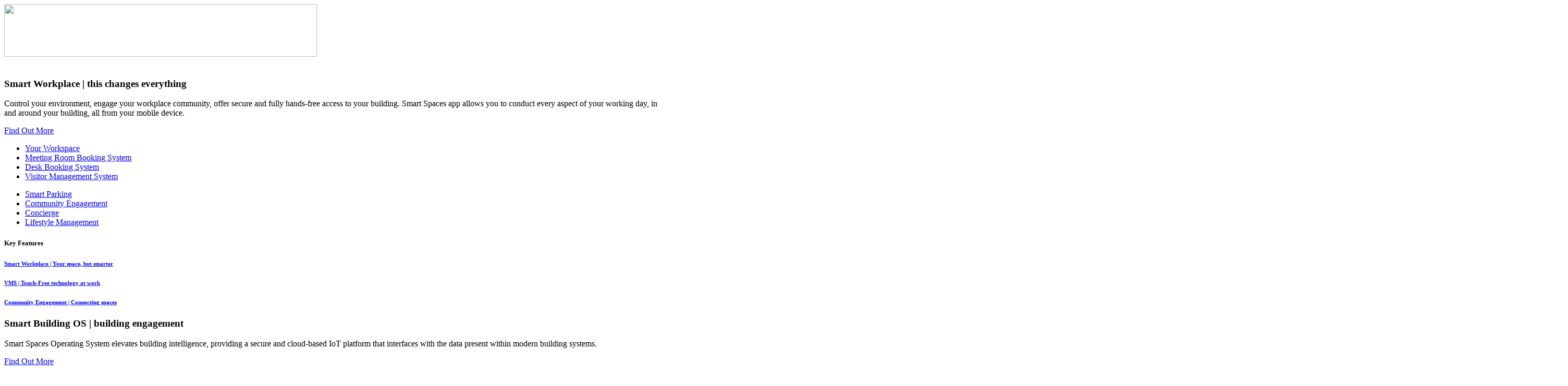

--- FILE ---
content_type: text/html; charset=UTF-8
request_url: https://www.smartspaces.app/community-engagement/?_ga=2.13909808.629530488.1608912948-195110026.1607743502
body_size: 18885
content:
<!DOCTYPE html><html lang="en" class="page-wp-singular page-template page-template-template-community page-template-template-community-php page page-id-10 wp-theme-smartspaces "><head><script data-no-optimize="1">var litespeed_docref=sessionStorage.getItem("litespeed_docref");litespeed_docref&&(Object.defineProperty(document,"referrer",{get:function(){return litespeed_docref}}),sessionStorage.removeItem("litespeed_docref"));</script> <meta charset="UTF-8" /><meta name="viewport" content="width=device-width, initial-scale=1.0, maximum-scale=1.0, user-scalable=0" /> <script defer type="litespeed/javascript">var base='https://www.smartspaces.app/wp-content/themes/smartspaces'</script> <script defer type="litespeed/javascript">var baseUrl='https://www.smartspaces.app'</script> <script defer src="https://cdnjs.cloudflare.com/ajax/libs/slick-carousel/1.9.0/slick.min.js"></script> <script src="https://www.google.com/recaptcha/api.js" async defer></script>  <script type="litespeed/javascript" data-src="https://www.googletagmanager.com/gtag/js?id=G-9D1DS7R5W5"></script> <script type="litespeed/javascript">window.dataLayer=window.dataLayer||[];function gtag(){dataLayer.push(arguments)}
gtag('js',new Date());gtag('config','G-9D1DS7R5W5')</script>  <script type="text/javascript" id="hs-script-loader" async defer src="//js-eu1.hs-scripts.com/146608821.js"></script> <title>Community - Social Engagement | Smart Spaces</title><link rel="canonical" href="https://www.smartspaces.app/community-engagement/" /><meta name="description" content="Smart Spaces® integrates smart systems to build community with the Social Wall, Members, Messaging, Call functions, Events, Rewards and more." /><meta property="og:type" content="website" /><meta property="og:locale" content="en_US" /><meta property="og:site_name" content="Smart Spaces" /><meta property="og:title" content="Community - Social Engagement | Smart Spaces" /><meta property="og:description" content="Smart Spaces® integrates smart systems to build community with the Social Wall, Members, Messaging, Call functions, Events, Rewards and more." /><meta property="og:url" content="https://www.smartspaces.app/community-engagement/" /><meta property="og:image" content="https://smartspaces.app/wp-content/uploads/2019/11/og-smartspaces-app.jpg" /><meta property="og:image:width" content="1200" /><meta property="og:image:height" content="630" /><meta property="og:image:alt" content="What is a smart space" /><meta name="twitter:card" content="summary_large_image" /><meta name="twitter:site" content="@SmartSpacesApp" /><meta name="twitter:creator" content="@SmartSpacesApp" /><meta name="twitter:title" content="Community - Social Engagement | Smart Spaces" /><meta name="twitter:description" content="Smart Spaces® integrates smart systems to build community with the Social Wall, Members, Messaging, Call functions, Events, Rewards and more." /><meta name="twitter:image" content="https://smartspaces.app/wp-content/uploads/2019/11/og-smartspaces-app.jpg" /><meta name="twitter:image:alt" content="What is a smart space" /> <script type="application/ld+json">{"@context":"https://schema.org","@graph":[{"@type":"WebSite","@id":"https://www.smartspaces.app/#/schema/WebSite","url":"https://www.smartspaces.app/","name":"Smart Spaces","description":"SmartSpaces","inLanguage":"en-US","potentialAction":{"@type":"SearchAction","target":{"@type":"EntryPoint","urlTemplate":"https://www.smartspaces.app/search/{search_term_string}/"},"query-input":"required name=search_term_string"},"publisher":{"@type":"Organization","@id":"https://www.smartspaces.app/#/schema/Organization","name":"Smart Spaces","url":"https://www.smartspaces.app/","sameAs":["https://www.facebook.com/smartspacesapp/","https://twitter.com/SmartSpacesApp","https://www.instagram.com/smartspaces_/","https://www.youtube.com/channel/UC3QxRFwSTNLA6L-fYFPwaxw","https://www.linkedin.com/company/smartspacesapp/","https://www.pinterest.co.uk/smartspacesapp/","https://soundcloud.com/user-964326806","https://smartspaces.tumblr.com/"],"logo":{"@type":"ImageObject","url":"https://www.smartspaces.app/wp-content/uploads/2024/02/cropped-favicon-512x512-1.png","contentUrl":"https://www.smartspaces.app/wp-content/uploads/2024/02/cropped-favicon-512x512-1.png","width":512,"height":512,"contentSize":"10578"}}},{"@type":"WebPage","@id":"https://www.smartspaces.app/community-engagement/","url":"https://www.smartspaces.app/community-engagement/","name":"Community - Social Engagement | Smart Spaces","description":"Smart Spaces® integrates smart systems to build community with the Social Wall, Members, Messaging, Call functions, Events, Rewards and more.","inLanguage":"en-US","isPartOf":{"@id":"https://www.smartspaces.app/#/schema/WebSite"},"breadcrumb":{"@type":"BreadcrumbList","@id":"https://www.smartspaces.app/#/schema/BreadcrumbList","itemListElement":[{"@type":"ListItem","position":1,"item":"https://www.smartspaces.app/","name":"Smart Spaces"},{"@type":"ListItem","position":2,"name":"Community - Social Engagement"}]},"potentialAction":{"@type":"ReadAction","target":"https://www.smartspaces.app/community-engagement/"}}]}</script> <link rel='dns-prefetch' href='//js-eu1.hs-scripts.com' /><link rel='dns-prefetch' href='//www.googletagmanager.com' /><link rel="alternate" title="oEmbed (JSON)" type="application/json+oembed" href="https://www.smartspaces.app/wp-json/oembed/1.0/embed?url=https%3A%2F%2Fwww.smartspaces.app%2Fcommunity-engagement%2F" /><link rel="alternate" title="oEmbed (XML)" type="text/xml+oembed" href="https://www.smartspaces.app/wp-json/oembed/1.0/embed?url=https%3A%2F%2Fwww.smartspaces.app%2Fcommunity-engagement%2F&#038;format=xml" /><style id='wp-img-auto-sizes-contain-inline-css' type='text/css'>img:is([sizes=auto i],[sizes^="auto," i]){contain-intrinsic-size:3000px 1500px}
/*# sourceURL=wp-img-auto-sizes-contain-inline-css */</style><link data-optimized="2" rel="stylesheet" href="https://smartspacesliv.wpenginepowered.com/wp-content/litespeed/css/07660df5827ad158382fe85373025dc3.css?ver=b2bee" /><style id='global-styles-inline-css' type='text/css'>:root{--wp--preset--aspect-ratio--square: 1;--wp--preset--aspect-ratio--4-3: 4/3;--wp--preset--aspect-ratio--3-4: 3/4;--wp--preset--aspect-ratio--3-2: 3/2;--wp--preset--aspect-ratio--2-3: 2/3;--wp--preset--aspect-ratio--16-9: 16/9;--wp--preset--aspect-ratio--9-16: 9/16;--wp--preset--color--black: #000000;--wp--preset--color--cyan-bluish-gray: #abb8c3;--wp--preset--color--white: #ffffff;--wp--preset--color--pale-pink: #f78da7;--wp--preset--color--vivid-red: #cf2e2e;--wp--preset--color--luminous-vivid-orange: #ff6900;--wp--preset--color--luminous-vivid-amber: #fcb900;--wp--preset--color--light-green-cyan: #7bdcb5;--wp--preset--color--vivid-green-cyan: #00d084;--wp--preset--color--pale-cyan-blue: #8ed1fc;--wp--preset--color--vivid-cyan-blue: #0693e3;--wp--preset--color--vivid-purple: #9b51e0;--wp--preset--gradient--vivid-cyan-blue-to-vivid-purple: linear-gradient(135deg,rgb(6,147,227) 0%,rgb(155,81,224) 100%);--wp--preset--gradient--light-green-cyan-to-vivid-green-cyan: linear-gradient(135deg,rgb(122,220,180) 0%,rgb(0,208,130) 100%);--wp--preset--gradient--luminous-vivid-amber-to-luminous-vivid-orange: linear-gradient(135deg,rgb(252,185,0) 0%,rgb(255,105,0) 100%);--wp--preset--gradient--luminous-vivid-orange-to-vivid-red: linear-gradient(135deg,rgb(255,105,0) 0%,rgb(207,46,46) 100%);--wp--preset--gradient--very-light-gray-to-cyan-bluish-gray: linear-gradient(135deg,rgb(238,238,238) 0%,rgb(169,184,195) 100%);--wp--preset--gradient--cool-to-warm-spectrum: linear-gradient(135deg,rgb(74,234,220) 0%,rgb(151,120,209) 20%,rgb(207,42,186) 40%,rgb(238,44,130) 60%,rgb(251,105,98) 80%,rgb(254,248,76) 100%);--wp--preset--gradient--blush-light-purple: linear-gradient(135deg,rgb(255,206,236) 0%,rgb(152,150,240) 100%);--wp--preset--gradient--blush-bordeaux: linear-gradient(135deg,rgb(254,205,165) 0%,rgb(254,45,45) 50%,rgb(107,0,62) 100%);--wp--preset--gradient--luminous-dusk: linear-gradient(135deg,rgb(255,203,112) 0%,rgb(199,81,192) 50%,rgb(65,88,208) 100%);--wp--preset--gradient--pale-ocean: linear-gradient(135deg,rgb(255,245,203) 0%,rgb(182,227,212) 50%,rgb(51,167,181) 100%);--wp--preset--gradient--electric-grass: linear-gradient(135deg,rgb(202,248,128) 0%,rgb(113,206,126) 100%);--wp--preset--gradient--midnight: linear-gradient(135deg,rgb(2,3,129) 0%,rgb(40,116,252) 100%);--wp--preset--font-size--small: 13px;--wp--preset--font-size--medium: 20px;--wp--preset--font-size--large: 36px;--wp--preset--font-size--x-large: 42px;--wp--preset--spacing--20: 0.44rem;--wp--preset--spacing--30: 0.67rem;--wp--preset--spacing--40: 1rem;--wp--preset--spacing--50: 1.5rem;--wp--preset--spacing--60: 2.25rem;--wp--preset--spacing--70: 3.38rem;--wp--preset--spacing--80: 5.06rem;--wp--preset--shadow--natural: 6px 6px 9px rgba(0, 0, 0, 0.2);--wp--preset--shadow--deep: 12px 12px 50px rgba(0, 0, 0, 0.4);--wp--preset--shadow--sharp: 6px 6px 0px rgba(0, 0, 0, 0.2);--wp--preset--shadow--outlined: 6px 6px 0px -3px rgb(255, 255, 255), 6px 6px rgb(0, 0, 0);--wp--preset--shadow--crisp: 6px 6px 0px rgb(0, 0, 0);}:where(.is-layout-flex){gap: 0.5em;}:where(.is-layout-grid){gap: 0.5em;}body .is-layout-flex{display: flex;}.is-layout-flex{flex-wrap: wrap;align-items: center;}.is-layout-flex > :is(*, div){margin: 0;}body .is-layout-grid{display: grid;}.is-layout-grid > :is(*, div){margin: 0;}:where(.wp-block-columns.is-layout-flex){gap: 2em;}:where(.wp-block-columns.is-layout-grid){gap: 2em;}:where(.wp-block-post-template.is-layout-flex){gap: 1.25em;}:where(.wp-block-post-template.is-layout-grid){gap: 1.25em;}.has-black-color{color: var(--wp--preset--color--black) !important;}.has-cyan-bluish-gray-color{color: var(--wp--preset--color--cyan-bluish-gray) !important;}.has-white-color{color: var(--wp--preset--color--white) !important;}.has-pale-pink-color{color: var(--wp--preset--color--pale-pink) !important;}.has-vivid-red-color{color: var(--wp--preset--color--vivid-red) !important;}.has-luminous-vivid-orange-color{color: var(--wp--preset--color--luminous-vivid-orange) !important;}.has-luminous-vivid-amber-color{color: var(--wp--preset--color--luminous-vivid-amber) !important;}.has-light-green-cyan-color{color: var(--wp--preset--color--light-green-cyan) !important;}.has-vivid-green-cyan-color{color: var(--wp--preset--color--vivid-green-cyan) !important;}.has-pale-cyan-blue-color{color: var(--wp--preset--color--pale-cyan-blue) !important;}.has-vivid-cyan-blue-color{color: var(--wp--preset--color--vivid-cyan-blue) !important;}.has-vivid-purple-color{color: var(--wp--preset--color--vivid-purple) !important;}.has-black-background-color{background-color: var(--wp--preset--color--black) !important;}.has-cyan-bluish-gray-background-color{background-color: var(--wp--preset--color--cyan-bluish-gray) !important;}.has-white-background-color{background-color: var(--wp--preset--color--white) !important;}.has-pale-pink-background-color{background-color: var(--wp--preset--color--pale-pink) !important;}.has-vivid-red-background-color{background-color: var(--wp--preset--color--vivid-red) !important;}.has-luminous-vivid-orange-background-color{background-color: var(--wp--preset--color--luminous-vivid-orange) !important;}.has-luminous-vivid-amber-background-color{background-color: var(--wp--preset--color--luminous-vivid-amber) !important;}.has-light-green-cyan-background-color{background-color: var(--wp--preset--color--light-green-cyan) !important;}.has-vivid-green-cyan-background-color{background-color: var(--wp--preset--color--vivid-green-cyan) !important;}.has-pale-cyan-blue-background-color{background-color: var(--wp--preset--color--pale-cyan-blue) !important;}.has-vivid-cyan-blue-background-color{background-color: var(--wp--preset--color--vivid-cyan-blue) !important;}.has-vivid-purple-background-color{background-color: var(--wp--preset--color--vivid-purple) !important;}.has-black-border-color{border-color: var(--wp--preset--color--black) !important;}.has-cyan-bluish-gray-border-color{border-color: var(--wp--preset--color--cyan-bluish-gray) !important;}.has-white-border-color{border-color: var(--wp--preset--color--white) !important;}.has-pale-pink-border-color{border-color: var(--wp--preset--color--pale-pink) !important;}.has-vivid-red-border-color{border-color: var(--wp--preset--color--vivid-red) !important;}.has-luminous-vivid-orange-border-color{border-color: var(--wp--preset--color--luminous-vivid-orange) !important;}.has-luminous-vivid-amber-border-color{border-color: var(--wp--preset--color--luminous-vivid-amber) !important;}.has-light-green-cyan-border-color{border-color: var(--wp--preset--color--light-green-cyan) !important;}.has-vivid-green-cyan-border-color{border-color: var(--wp--preset--color--vivid-green-cyan) !important;}.has-pale-cyan-blue-border-color{border-color: var(--wp--preset--color--pale-cyan-blue) !important;}.has-vivid-cyan-blue-border-color{border-color: var(--wp--preset--color--vivid-cyan-blue) !important;}.has-vivid-purple-border-color{border-color: var(--wp--preset--color--vivid-purple) !important;}.has-vivid-cyan-blue-to-vivid-purple-gradient-background{background: var(--wp--preset--gradient--vivid-cyan-blue-to-vivid-purple) !important;}.has-light-green-cyan-to-vivid-green-cyan-gradient-background{background: var(--wp--preset--gradient--light-green-cyan-to-vivid-green-cyan) !important;}.has-luminous-vivid-amber-to-luminous-vivid-orange-gradient-background{background: var(--wp--preset--gradient--luminous-vivid-amber-to-luminous-vivid-orange) !important;}.has-luminous-vivid-orange-to-vivid-red-gradient-background{background: var(--wp--preset--gradient--luminous-vivid-orange-to-vivid-red) !important;}.has-very-light-gray-to-cyan-bluish-gray-gradient-background{background: var(--wp--preset--gradient--very-light-gray-to-cyan-bluish-gray) !important;}.has-cool-to-warm-spectrum-gradient-background{background: var(--wp--preset--gradient--cool-to-warm-spectrum) !important;}.has-blush-light-purple-gradient-background{background: var(--wp--preset--gradient--blush-light-purple) !important;}.has-blush-bordeaux-gradient-background{background: var(--wp--preset--gradient--blush-bordeaux) !important;}.has-luminous-dusk-gradient-background{background: var(--wp--preset--gradient--luminous-dusk) !important;}.has-pale-ocean-gradient-background{background: var(--wp--preset--gradient--pale-ocean) !important;}.has-electric-grass-gradient-background{background: var(--wp--preset--gradient--electric-grass) !important;}.has-midnight-gradient-background{background: var(--wp--preset--gradient--midnight) !important;}.has-small-font-size{font-size: var(--wp--preset--font-size--small) !important;}.has-medium-font-size{font-size: var(--wp--preset--font-size--medium) !important;}.has-large-font-size{font-size: var(--wp--preset--font-size--large) !important;}.has-x-large-font-size{font-size: var(--wp--preset--font-size--x-large) !important;}
/*# sourceURL=global-styles-inline-css */</style><style id='classic-theme-styles-inline-css' type='text/css'>/*! This file is auto-generated */
.wp-block-button__link{color:#fff;background-color:#32373c;border-radius:9999px;box-shadow:none;text-decoration:none;padding:calc(.667em + 2px) calc(1.333em + 2px);font-size:1.125em}.wp-block-file__button{background:#32373c;color:#fff;text-decoration:none}
/*# sourceURL=/wp-includes/css/classic-themes.min.css */</style><style id='moove_gdpr_frontend-inline-css' type='text/css'>#moove_gdpr_cookie_modal .moove-gdpr-modal-content .moove-gdpr-tab-main h3.tab-title, 
				#moove_gdpr_cookie_modal .moove-gdpr-modal-content .moove-gdpr-tab-main span.tab-title,
				#moove_gdpr_cookie_modal .moove-gdpr-modal-content .moove-gdpr-modal-left-content #moove-gdpr-menu li a, 
				#moove_gdpr_cookie_modal .moove-gdpr-modal-content .moove-gdpr-modal-left-content #moove-gdpr-menu li button,
				#moove_gdpr_cookie_modal .moove-gdpr-modal-content .moove-gdpr-modal-left-content .moove-gdpr-branding-cnt a,
				#moove_gdpr_cookie_modal .moove-gdpr-modal-content .moove-gdpr-modal-footer-content .moove-gdpr-button-holder a.mgbutton, 
				#moove_gdpr_cookie_modal .moove-gdpr-modal-content .moove-gdpr-modal-footer-content .moove-gdpr-button-holder button.mgbutton,
				#moove_gdpr_cookie_modal .cookie-switch .cookie-slider:after, 
				#moove_gdpr_cookie_modal .cookie-switch .slider:after, 
				#moove_gdpr_cookie_modal .switch .cookie-slider:after, 
				#moove_gdpr_cookie_modal .switch .slider:after,
				#moove_gdpr_cookie_info_bar .moove-gdpr-info-bar-container .moove-gdpr-info-bar-content p, 
				#moove_gdpr_cookie_info_bar .moove-gdpr-info-bar-container .moove-gdpr-info-bar-content p a,
				#moove_gdpr_cookie_info_bar .moove-gdpr-info-bar-container .moove-gdpr-info-bar-content a.mgbutton, 
				#moove_gdpr_cookie_info_bar .moove-gdpr-info-bar-container .moove-gdpr-info-bar-content button.mgbutton,
				#moove_gdpr_cookie_modal .moove-gdpr-modal-content .moove-gdpr-tab-main .moove-gdpr-tab-main-content h1, 
				#moove_gdpr_cookie_modal .moove-gdpr-modal-content .moove-gdpr-tab-main .moove-gdpr-tab-main-content h2, 
				#moove_gdpr_cookie_modal .moove-gdpr-modal-content .moove-gdpr-tab-main .moove-gdpr-tab-main-content h3, 
				#moove_gdpr_cookie_modal .moove-gdpr-modal-content .moove-gdpr-tab-main .moove-gdpr-tab-main-content h4, 
				#moove_gdpr_cookie_modal .moove-gdpr-modal-content .moove-gdpr-tab-main .moove-gdpr-tab-main-content h5, 
				#moove_gdpr_cookie_modal .moove-gdpr-modal-content .moove-gdpr-tab-main .moove-gdpr-tab-main-content h6,
				#moove_gdpr_cookie_modal .moove-gdpr-modal-content.moove_gdpr_modal_theme_v2 .moove-gdpr-modal-title .tab-title,
				#moove_gdpr_cookie_modal .moove-gdpr-modal-content.moove_gdpr_modal_theme_v2 .moove-gdpr-tab-main h3.tab-title, 
				#moove_gdpr_cookie_modal .moove-gdpr-modal-content.moove_gdpr_modal_theme_v2 .moove-gdpr-tab-main span.tab-title,
				#moove_gdpr_cookie_modal .moove-gdpr-modal-content.moove_gdpr_modal_theme_v2 .moove-gdpr-branding-cnt a {
					font-weight: inherit				}
			#moove_gdpr_cookie_modal,#moove_gdpr_cookie_info_bar,.gdpr_cookie_settings_shortcode_content{font-family:&#039;Nunito&#039;,sans-serif}#moove_gdpr_save_popup_settings_button{background-color:#373737;color:#fff}#moove_gdpr_save_popup_settings_button:hover{background-color:#000}#moove_gdpr_cookie_info_bar .moove-gdpr-info-bar-container .moove-gdpr-info-bar-content a.mgbutton,#moove_gdpr_cookie_info_bar .moove-gdpr-info-bar-container .moove-gdpr-info-bar-content button.mgbutton{background-color:#4c1cbc}#moove_gdpr_cookie_modal .moove-gdpr-modal-content .moove-gdpr-modal-footer-content .moove-gdpr-button-holder a.mgbutton,#moove_gdpr_cookie_modal .moove-gdpr-modal-content .moove-gdpr-modal-footer-content .moove-gdpr-button-holder button.mgbutton,.gdpr_cookie_settings_shortcode_content .gdpr-shr-button.button-green{background-color:#4c1cbc;border-color:#4c1cbc}#moove_gdpr_cookie_modal .moove-gdpr-modal-content .moove-gdpr-modal-footer-content .moove-gdpr-button-holder a.mgbutton:hover,#moove_gdpr_cookie_modal .moove-gdpr-modal-content .moove-gdpr-modal-footer-content .moove-gdpr-button-holder button.mgbutton:hover,.gdpr_cookie_settings_shortcode_content .gdpr-shr-button.button-green:hover{background-color:#fff;color:#4c1cbc}#moove_gdpr_cookie_modal .moove-gdpr-modal-content .moove-gdpr-modal-close i,#moove_gdpr_cookie_modal .moove-gdpr-modal-content .moove-gdpr-modal-close span.gdpr-icon{background-color:#4c1cbc;border:1px solid #4c1cbc}#moove_gdpr_cookie_info_bar span.change-settings-button.focus-g,#moove_gdpr_cookie_info_bar span.change-settings-button:focus,#moove_gdpr_cookie_info_bar button.change-settings-button.focus-g,#moove_gdpr_cookie_info_bar button.change-settings-button:focus{-webkit-box-shadow:0 0 1px 3px #4c1cbc;-moz-box-shadow:0 0 1px 3px #4c1cbc;box-shadow:0 0 1px 3px #4c1cbc}#moove_gdpr_cookie_modal .moove-gdpr-modal-content .moove-gdpr-modal-close i:hover,#moove_gdpr_cookie_modal .moove-gdpr-modal-content .moove-gdpr-modal-close span.gdpr-icon:hover,#moove_gdpr_cookie_info_bar span[data-href]>u.change-settings-button{color:#4c1cbc}#moove_gdpr_cookie_modal .moove-gdpr-modal-content .moove-gdpr-modal-left-content #moove-gdpr-menu li.menu-item-selected a span.gdpr-icon,#moove_gdpr_cookie_modal .moove-gdpr-modal-content .moove-gdpr-modal-left-content #moove-gdpr-menu li.menu-item-selected button span.gdpr-icon{color:inherit}#moove_gdpr_cookie_modal .moove-gdpr-modal-content .moove-gdpr-modal-left-content #moove-gdpr-menu li a span.gdpr-icon,#moove_gdpr_cookie_modal .moove-gdpr-modal-content .moove-gdpr-modal-left-content #moove-gdpr-menu li button span.gdpr-icon{color:inherit}#moove_gdpr_cookie_modal .gdpr-acc-link{line-height:0;font-size:0;color:transparent;position:absolute}#moove_gdpr_cookie_modal .moove-gdpr-modal-content .moove-gdpr-modal-close:hover i,#moove_gdpr_cookie_modal .moove-gdpr-modal-content .moove-gdpr-modal-left-content #moove-gdpr-menu li a,#moove_gdpr_cookie_modal .moove-gdpr-modal-content .moove-gdpr-modal-left-content #moove-gdpr-menu li button,#moove_gdpr_cookie_modal .moove-gdpr-modal-content .moove-gdpr-modal-left-content #moove-gdpr-menu li button i,#moove_gdpr_cookie_modal .moove-gdpr-modal-content .moove-gdpr-modal-left-content #moove-gdpr-menu li a i,#moove_gdpr_cookie_modal .moove-gdpr-modal-content .moove-gdpr-tab-main .moove-gdpr-tab-main-content a:hover,#moove_gdpr_cookie_info_bar.moove-gdpr-dark-scheme .moove-gdpr-info-bar-container .moove-gdpr-info-bar-content a.mgbutton:hover,#moove_gdpr_cookie_info_bar.moove-gdpr-dark-scheme .moove-gdpr-info-bar-container .moove-gdpr-info-bar-content button.mgbutton:hover,#moove_gdpr_cookie_info_bar.moove-gdpr-dark-scheme .moove-gdpr-info-bar-container .moove-gdpr-info-bar-content a:hover,#moove_gdpr_cookie_info_bar.moove-gdpr-dark-scheme .moove-gdpr-info-bar-container .moove-gdpr-info-bar-content button:hover,#moove_gdpr_cookie_info_bar.moove-gdpr-dark-scheme .moove-gdpr-info-bar-container .moove-gdpr-info-bar-content span.change-settings-button:hover,#moove_gdpr_cookie_info_bar.moove-gdpr-dark-scheme .moove-gdpr-info-bar-container .moove-gdpr-info-bar-content button.change-settings-button:hover,#moove_gdpr_cookie_info_bar.moove-gdpr-dark-scheme .moove-gdpr-info-bar-container .moove-gdpr-info-bar-content u.change-settings-button:hover,#moove_gdpr_cookie_info_bar span[data-href]>u.change-settings-button,#moove_gdpr_cookie_info_bar.moove-gdpr-dark-scheme .moove-gdpr-info-bar-container .moove-gdpr-info-bar-content a.mgbutton.focus-g,#moove_gdpr_cookie_info_bar.moove-gdpr-dark-scheme .moove-gdpr-info-bar-container .moove-gdpr-info-bar-content button.mgbutton.focus-g,#moove_gdpr_cookie_info_bar.moove-gdpr-dark-scheme .moove-gdpr-info-bar-container .moove-gdpr-info-bar-content a.focus-g,#moove_gdpr_cookie_info_bar.moove-gdpr-dark-scheme .moove-gdpr-info-bar-container .moove-gdpr-info-bar-content button.focus-g,#moove_gdpr_cookie_info_bar.moove-gdpr-dark-scheme .moove-gdpr-info-bar-container .moove-gdpr-info-bar-content a.mgbutton:focus,#moove_gdpr_cookie_info_bar.moove-gdpr-dark-scheme .moove-gdpr-info-bar-container .moove-gdpr-info-bar-content button.mgbutton:focus,#moove_gdpr_cookie_info_bar.moove-gdpr-dark-scheme .moove-gdpr-info-bar-container .moove-gdpr-info-bar-content a:focus,#moove_gdpr_cookie_info_bar.moove-gdpr-dark-scheme .moove-gdpr-info-bar-container .moove-gdpr-info-bar-content button:focus,#moove_gdpr_cookie_info_bar.moove-gdpr-dark-scheme .moove-gdpr-info-bar-container .moove-gdpr-info-bar-content span.change-settings-button.focus-g,span.change-settings-button:focus,button.change-settings-button.focus-g,button.change-settings-button:focus,#moove_gdpr_cookie_info_bar.moove-gdpr-dark-scheme .moove-gdpr-info-bar-container .moove-gdpr-info-bar-content u.change-settings-button.focus-g,#moove_gdpr_cookie_info_bar.moove-gdpr-dark-scheme .moove-gdpr-info-bar-container .moove-gdpr-info-bar-content u.change-settings-button:focus{color:#4c1cbc}#moove_gdpr_cookie_modal .moove-gdpr-branding.focus-g span,#moove_gdpr_cookie_modal .moove-gdpr-modal-content .moove-gdpr-tab-main a.focus-g{color:#4c1cbc}#moove_gdpr_cookie_modal.gdpr_lightbox-hide{display:none}#moove_gdpr_cookie_info_bar .moove-gdpr-info-bar-container .moove-gdpr-info-bar-content a.mgbutton,#moove_gdpr_cookie_info_bar .moove-gdpr-info-bar-container .moove-gdpr-info-bar-content button.mgbutton,#moove_gdpr_cookie_modal .moove-gdpr-modal-content .moove-gdpr-modal-footer-content .moove-gdpr-button-holder a.mgbutton,#moove_gdpr_cookie_modal .moove-gdpr-modal-content .moove-gdpr-modal-footer-content .moove-gdpr-button-holder button.mgbutton,.gdpr-shr-button,#moove_gdpr_cookie_info_bar .moove-gdpr-infobar-close-btn{border-radius:0}
/*# sourceURL=moove_gdpr_frontend-inline-css */</style>
 <script type="litespeed/javascript" data-src="https://www.googletagmanager.com/gtag/js?id=AW-725998859" id="google_gtagjs-js"></script> <script id="google_gtagjs-js-after" type="litespeed/javascript">window.dataLayer=window.dataLayer||[];function gtag(){dataLayer.push(arguments)}
gtag("js",new Date());gtag("set","developer_id.dZTNiMT",!0);gtag("config","AW-725998859");window._googlesitekit=window._googlesitekit||{};window._googlesitekit.throttledEvents=[];window._googlesitekit.gtagEvent=(name,data)=>{var key=JSON.stringify({name,data});if(!!window._googlesitekit.throttledEvents[key]){return}window._googlesitekit.throttledEvents[key]=!0;setTimeout(()=>{delete window._googlesitekit.throttledEvents[key]},5);gtag("event",name,{...data,event_source:"site-kit"})}</script> <script type="litespeed/javascript" data-src="https://smartspacesliv.wpenginepowered.com/wp-includes/js/jquery/jquery.min.js" id="jquery-core-js"></script> <link rel="https://api.w.org/" href="https://www.smartspaces.app/wp-json/" /><link rel="alternate" title="JSON" type="application/json" href="https://www.smartspaces.app/wp-json/wp/v2/pages/10" /><link rel="EditURI" type="application/rsd+xml" title="RSD" href="https://www.smartspaces.app/xmlrpc.php?rsd" /><meta name="generator" content="Site Kit by Google 1.170.0" />			 <script class="hsq-set-content-id" data-content-id="standard-page" type="litespeed/javascript">var _hsq=_hsq||[];_hsq.push(["setContentType","standard-page"])</script> <link rel="apple-touch-icon" sizes="180x180" href="https://smartspacesliv.wpenginepowered.com/wp-content/uploads/fbrfg/apple-touch-icon.png"><link rel="icon" type="image/png" sizes="32x32" href="https://smartspacesliv.wpenginepowered.com/wp-content/uploads/fbrfg/favicon-32x32.png"><link rel="icon" type="image/png" sizes="16x16" href="https://smartspacesliv.wpenginepowered.com/wp-content/uploads/fbrfg/favicon-16x16.png"><link rel="manifest" href="https://smartspacesliv.wpenginepowered.com/wp-content/uploads/fbrfg/site.webmanifest"><link rel="mask-icon" href="https://smartspacesliv.wpenginepowered.com/wp-content/uploads/fbrfg/safari-pinned-tab.svg" color="#000000"><link rel="shortcut icon" href="https://smartspacesliv.wpenginepowered.com/wp-content/uploads/fbrfg/favicon.ico"><meta name="msapplication-TileColor" content="#ffffff"><meta name="msapplication-config" content="/wp-content/uploads/fbrfg/browserconfig.xml"><meta name="theme-color" content="#ffffff">
 <script type="litespeed/javascript">(function(w,d,s,l,i){w[l]=w[l]||[];w[l].push({'gtm.start':new Date().getTime(),event:'gtm.js'});var f=d.getElementsByTagName(s)[0],j=d.createElement(s),dl=l!='dataLayer'?'&l='+l:'';j.async=!0;j.src='https://www.googletagmanager.com/gtm.js?id='+i+dl;f.parentNode.insertBefore(j,f)})(window,document,'script','dataLayer','GTM-KW44MXS')</script> <link rel="icon" href="https://smartspacesliv.wpenginepowered.com/wp-content/uploads/2024/02/cropped-favicon-512x512-1-32x32.png" sizes="32x32" /><link rel="icon" href="https://smartspacesliv.wpenginepowered.com/wp-content/uploads/2024/02/cropped-favicon-512x512-1-192x192.png" sizes="192x192" /><link rel="apple-touch-icon" href="https://smartspacesliv.wpenginepowered.com/wp-content/uploads/2024/02/cropped-favicon-512x512-1-180x180.png" /><meta name="msapplication-TileImage" content="https://www.smartspaces.app/wp-content/uploads/2024/02/cropped-favicon-512x512-1-270x270.png" /></head><body ><div id="nav-mobile"><div class="nav-box-mob"><div class="ul-1"></div><div class="ul-2"></div></div></div><div id="loading">
<img data-lazyloaded="1" src="[data-uri]" width="600" height="101" data-src="https://smartspacesliv.wpenginepowered.com/wp-content/themes/smartspaces/assets/img/logo/smartspaces-black.png" loading="lazy" />
<img data-lazyloaded="1" src="[data-uri]" width="3000" height="1" data-src="https://smartspacesliv.wpenginepowered.com/wp-content/themes/smartspaces/assets/img/loading/line.png" loading="lazy" /></div><div id="cookie"></div><div id="layout"><div class="overlay"></div><div class="mega-menu" data-id="menu-item-9"><div class="container-full"><div class="top-menu flex-box"><div class="col-6x12"><div class="content-mm"><h3><span>Smart Workplace </span> | this changes everything</h3><p>Control your environment, engage your workplace community, offer secure and fully hands-free access to your building. Smart Spaces app allows you to conduct every aspect of your working day, in and around your building, all from your mobile device.</p><p><a class="btn" href="https://smartspaces.app/smart-workplace/">Find Out More</a></p></div></div><div class="col-6x12"><div class="col-6x12"><ul><li><a href="/your-workspace/">Your Workspace</a></li><li><a href="/meeting-room-booking/">Meeting Room Booking System</a></li><li><a href="/desk-booking/">Desk Booking System</a></li><li><a href="/visitor-management-system/">Visitor Management System</a></li></ul></div><div class="col-6x12"><ul><li><a href="/smart-parking">Smart Parking</a></li><li><a href="/community-engagement/">Community Engagement</a></li><li><a href="/concierge/">Concierge</a></li><li><a href="/lifestyle-management/">Lifestyle Management</a></li></ul></div></div></div><div class="bottom-menu"><h5>Key Features</h5><div class="flex-box"><div class="col-4x12"><a href="/smart-workplace/"><div class="img-box-feature" style="background-image:url(https://smartspacesliv.wpenginepowered.com/wp-content/uploads/2020/06/workspace-control.jpg);"></div><div class="clear"></div><h6>Smart Workplace <span>| Your space, but smarter </span></h6>
</a></div><div class="col-4x12"><a href="/visitor-management-system/"><div class="img-box-feature" style="background-image:url(https://smartspacesliv.wpenginepowered.com/wp-content/uploads/2020/06/visitors-management-system-app.jpg);"></div><div class="clear"></div><h6>VMS <span>| Touch-Free technology at work</span></h6>
</a></div><div class="col-4x12"><a href="/community-engagement/"><div class="img-box-feature" style="background-image:url(https://smartspacesliv.wpenginepowered.com/wp-content/uploads/2020/06/workplace-community-engagement.jpg);"></div><div class="clear"></div><h6>Community Engagement <span>| Connecting spaces</span></h6>
</a></div></div></div></div></div><div class="mega-menu" data-id="menu-item-22"><div class="container-full"><div class="top-menu flex-box"><div class="col-6x12"><div class="content-mm"><h3><span>Smart Building OS </span> | building engagement</h3><p>Smart Spaces Operating System elevates building intelligence, providing a secure and cloud-based IoT platform that interfaces with the data present within modern building systems.</p><p><a class="btn" href="https://smartspaces.app/smart-building-os/">Find Out More</a></p></div></div><div class="col-6x12"><div class="col-6x12"><ul><li><a href="/analytics/">Analytics</a></li><li><a href="/digital-twin/">Digital Twin 2.0</a></li><li><a href="/indoor-air-quality/">Indoor Air Quality</a></li></ul></div><div class="col-6x12"><ul><li><a href="/master-systems-integrator/">Master Systems Integrator</a></li><li><a href="/software-systems-integrator/">Software Systems Integrator</a></li><li><a href="/environmental-social-governance/">Environmental, Social and Governance</a></li></ul></div></div></div><div class="bottom-menu"><h5>Key Features</h5><div class="flex-box"><div class="col-4x12"><a href="/analytics/"><div class="img-box-feature" style="background-image:url(https://smartspacesliv.wpenginepowered.com/wp-content/uploads/2020/06/smart-spaces-analytics-real-time.jpg);"></div><div class="clear"></div><h6>Analytics <span>| Data insights to succeed</span></h6>
</a></div><div class="col-4x12"><a href="/digital-twin/"><div class="img-box-feature" style="background-image:url(https://smartspacesliv.wpenginepowered.com/wp-content/uploads/2023/01/DigitalTwin-cropped.png);"></div><div class="clear"></div><h6>Digital Twin 2.0 <span>| Drive building efficiencies</span></h6>
</a></div><div class="col-4x12"><a href="/master-systems-integrator/"><div class="img-box-feature" style="background-image:url(https://smartspacesliv.wpenginepowered.com/wp-content/uploads/2020/06/master-systems-integrator-1.jpg);"></div><div class="clear"></div><h6>MSI <span>| Coordinating smart enablements</span></h6>
</a></div></div></div></div></div><div class="mega-menu" data-id="menu-item-711"><div class="container-full"><div class="top-menu flex-box"><div class="col-6x12"><div class="content-mm"><h3><span>Insights </span> | connect with our news</h3><p>Discover the latest on Smart Space, IoT and automation, and the real estate sector in our insights section.</p><p><a class="btn" href="https://smartspaces.app/blog/">Find Out More</a></p></div></div><div class="col-6x12"><div class="col-6x12"><ul><li><a href="/blog/">Blog</a></li><li><a href="/press-releases/">Press Releases</a></li><li><a href="/case-studies/">Case Studies</a></li></ul></div><div class="col-6x12"><ul><li><a href="/smart-building-certifications/">Smart Building Certifications</a></li><li><a href="/blog/#newsletter-signup">Newsletter Sign Up</a></li><li><a href="/faqs/">FAQs</a></li></ul></div></div></div><div class="bottom-menu"><h5>Latest News</h5><div class="flex-box"><div class="col-4x12"><a href="/blog/considering-apple-and-google-wallet/"><div class="img-box-feature" style="background-image:url(https://smartspacesliv.wpenginepowered.com/wp-content/uploads/2023/08/HST_0146.jpg);"></div><div class="clear"></div><h6>Why now is the time for you to consider Apple Wallet and Google Wallet for your building</h6>
</a></div><div class="col-4x12"><a href="/blog/mobile-access-control/"><div class="img-box-feature" style="background-image:url(https://smartspacesliv.wpenginepowered.com/wp-content/uploads/2023/07/SS-AW-Header-Jul_BlogOne-01.jpg);"></div><div class="clear"></div><h6>Why Mobile Access Control is the Future of the Workplace</h6>
</a></div><div class="col-4x12"><a href="/case-studies/22-bishopsgate/"><div class="img-box-feature" style="background-image:url(https://smartspacesliv.wpenginepowered.com/wp-content/uploads/2025/07/shutterstock_2006114726.jpg);"></div><div class="clear"></div><h6>CASE STUDY: 22 Bishopsgate</h6>
</a></div></div></div></div></div><div class="mega-menu" data-id="menu-item-6"><div class="container-full"><div class="top-menu flex-box"><div class="col-6x12"><div class="content-mm"><h3><span>Who we are </span> | get to know us</h3><p>Discover how it all began, where we are headed and our commitments to clients and partners.</p><p><a class="btn" href="https://www.smartspaces.app/about/">Find Out More</a></p></div></div><div class="col-6x12"><div class="col-6x12"><ul><li><a href="/about/">About us</a></li><li><a href="/accreditations-awards/">Accreditations &amp; Awards</a></li><li><a href="/social-environmental-impact/">Our Impact</a></li></ul></div><div class="col-6x12"><ul><li><a href="/support/">Technical Support</a></li><li><a href="/careers/">Careers</a></li></ul></div></div></div><div class="bottom-menu"><h5>Our Story and Achievements</h5><div class="flex-box"><div class="col-4x12"><a href="/about/"><div class="img-box-feature" style="background-image:url(https://smartspacesliv.wpenginepowered.com/wp-content/uploads/2023/02/M1A8786.jpg);"></div><div class="clear"></div><h6>About us</h6>
</a></div><div class="col-4x12"><a href="/accreditations-awards/"><div class="img-box-feature" style="background-image:url(https://smartspacesliv.wpenginepowered.com/wp-content/uploads/2021/02/accreditations-menu.jpeg);"></div><div class="clear"></div><h6>Accreditations &amp; Awards</h6>
</a></div></div></div></div></div><div id="header"><div class="nav-button">
<span></span>
<span></span>
<span></span></div><div class="logo"><a class="link" href="https://www.smartspaces.app"></a>
<span class="light"></span>
<span class="dark"></span></div><ul class="action-menu"><li class="request-demo open-form"><a href="#"><span>Request Demo</span></a></li><li class="request-search"><a href="#" class="action-search"><span></span></a></li></ul><div class="menu-header"><ul id="menu-main-menu" class="menu"><li id="menu-item-9" class="menu-item menu-item-type-post_type menu-item-object-page"><a href="https://www.smartspaces.app/smart-workplace/" class="link"><span>Smart Workplace</span></a></li><li id="menu-item-22" class="menu-item menu-item-type-post_type menu-item-object-page"><a href="https://www.smartspaces.app/smart-building-os/" class="link"><span>Smart Building OS</span></a></li><li id="menu-item-711" class="menu-item menu-item-type-custom menu-item-object-custom"><a href="/blog/" class="link"><span>Insights</span></a></li><li id="menu-item-6" class="menu-item menu-item-type-post_type menu-item-object-page"><a href="https://www.smartspaces.app/about/" class="link"><span>About</span></a></li></ul></div></div><div id="page"><div class="iphone iphone--fixed"><div class="label-action msg">
<span class="pulse-dot"></span>
<span class="line-title">Chat here</span></div><div class="overlay-phone"></div><div class="shadow"></div><div class="box"><div class="head"><span class="time">16:04</span></div><div class="iphone__container"><div class="iphone__page iphone__page--socialwall"><div class="header">Social Wall</div><div class="content"></div></div><div class="iphone__page iphone__page--events"><div class="header">Events</div><div class="content"></div></div><div class="iphone__page iphone__page--loyalty"><div class="header">Loyalty</div><div class="content"></div></div><div class="iphone__page iphone__page--messaging-and-calls"><div class="header">Chat</div><div class="content"></div><div class="footer"><textarea class="chat-textarea" placeholder="Message"></textarea><span class="chat-button"></span></div></div><div class="iphone__page iphone__page--empty"></div><div class="iphone__page iphone__page--empty"></div></div></div></div><div class="iphone iphone--ipad"><div class="box"><div class="head"><span class="time">16:04</span></div><div class="iphone__container"><div class="iphone__page iphone__page--socialwall"></div><div class="iphone__page iphone__page--events"></div><div class="iphone__page iphone__page--loyalty"></div><div class="iphone__page iphone__page--messaging-and-calls"></div><div class="iphone__page iphone__page--energy"></div><div class="iphone__page iphone__page--empty"></div></div></div></div><div class="section section--presentation section--socialwall" data-section="section--socialwall"><div class="iphone iphone--social-1"></div><div class="iphone iphone--social-2"></div><div class="section__subsection section__subsection--bg"><div class="iphone iphone--mobile"></div><div class="image image--ipad" style="background-image: url(https://smartspacesliv.wpenginepowered.com/wp-content/uploads/2023/01/wall-blur.jpg);"></div><div class="image"><div class="bg" style="background-image: url(https://smartspacesliv.wpenginepowered.com/wp-content/uploads/2023/01/wall-blur.jpg);"></div></div></div><div class="section__subsection section__subsection--text"></div><div class="section__subsection section__subsection--empty"></div><div class="content"><div class="content__box content__box--blue"><div class="vertical-align-scroll"><h1 class="ico ico--36 ico--coffee--white">Community Engagement</h1><div class="scroll"><div class="scroll__area"><div class="scroll__box"><p><strong>The next generation of employees wants a more engaging work environment, something we are committed to supplying</strong></p><p>Interaction and engagement between your peers creates a more positive atmosphere around your work life.</p></div><div class="scroll__box"><p><strong>Smart Spaces<sup>®</sup> Social Wall</strong> is your homepage, where yourself and other occupiers can post, like and share content – all in one scrollable feed.</p></div></div></div></div><div class="navigation navigation--button"></div></div></div></div><div class="section section--presentation section--events" data-section="section--events"><div class="section__subsection section__subsection--bg"><div class="iphone iphone--mobile iphone--mobile--left"></div><div class="image image--ipad" style="background-image: url(https://smartspacesliv.wpenginepowered.com/wp-content/uploads/2019/09/bg.jpg);"></div><div class="image"><div class="bg" style="background-image: url(https://smartspacesliv.wpenginepowered.com/wp-content/uploads/2019/09/bg.jpg);"></div></div></div><div class="section__subsection section__subsection--text"></div><div class="section__subsection section__subsection--empty"></div><div class="content content--right"><div class="content__box"><div class="vertical-align-scroll"><h2 class="ico ico--36 ico--events--blue">Events</h2><div class="scroll"><div class="scroll__area"><div class="scroll__box"><p><strong>Work smart, play smart</strong></p><p>The events section allows you to scroll through one centralised, carefully curated page showing surrounding activities you may be interested in.</p></div><div class="scroll__box"><p>See who’s attending upcoming events and publish your attendance to convince your peers to join you!</p></div></div></div></div><div class="navigation navigation--button"></div></div></div></div><div class="section section--presentation section--loyalty" data-section="section--loyalty"><div class="section__subsection section__subsection--bg"><div class="iphone iphone--mobile"></div><div class="image image--ipad" style="background-image: url(https://smartspacesliv.wpenginepowered.com/wp-content/uploads/2019/08/offers.jpg);"></div><div class="image"><div class="bg" style="background-image: url(https://smartspacesliv.wpenginepowered.com/wp-content/uploads/2019/08/offers.jpg);"></div></div></div><div class="section__subsection section__subsection--text"></div><div class="section__subsection section__subsection--empty"></div><div class="content"><div class="content__box content__box--blue"><div class="vertical-align-scroll"><div class="scroll"><div class="scroll__area"><div class="scroll__box"><h2 class="ico ico--36 ico--offers--white">Loyalty</h2><p><strong>Craving that Monday morning coffee? Looking for a deal on Friday night drinks?</strong></p><p>You can’t go wrong with extra work perks. Parameter-based rewards allow occupiers of your building to save money by promoting local offers and discounts, all in one easily accessible area. These offers will change depending on the day, staying relevant to what each occupier may be interested in.</p></div><div class="scroll__box"><h2>Loyalty</h2><p><strong>Looking for more from your shops?</strong></p><p><em>Smart Rewards</em> is an app for shoppers, giving customers access to exclusive discounts and reward tiers simply for walking into a shopping centre. No, you don’t even have to buy anything to start saving points and receiving discounts!</p><p>Scan receipts up to a month after your purchase to receive extra points for redemption in any participating shopping centre. For more information and a list of the participating centres, please visit <a class="blank" href="https://www.smartrewards.app/" target="_blank" rel="noopener">https://www.smartrewards.app</a></p></div></div></div></div><div class="navigation navigation--button"></div></div></div></div><div class="section section--presentation section--messaging-and-calls" data-section="section--messaging-and-calls"><div class="section__subsection section__subsection--bg"><div class="iphone iphone--mobile iphone--mobile--left"></div><div class="image image--ipad" style="background-image: url(https://smartspacesliv.wpenginepowered.com/wp-content/uploads/2019/08/chat.jpg);"></div><div class="image"><div class="bg" style="background-image: url(https://smartspacesliv.wpenginepowered.com/wp-content/uploads/2019/08/chat.jpg);"></div></div></div><div class="section__subsection section__subsection--text"></div><div class="section__subsection section__subsection--empty"></div><div class="content content--right"><div class="content__box"><div class="vertical-align-scroll"><h2 class="ico ico--36 ico--messages--blue">Messaging and Calls</h2><div class="scroll"><div class="scroll__area"><div class="scroll__box"><p><strong>We realise the importance of effective communication to your workload</strong></p><p>That’s why we’ve included in-app messaging and call tools, allowing you access to a directory of other members to build your contacts.</p></div><div class="scroll__box"><p>Make calls, as well as private and group chats within the app to discuss projects, meetings or who’s on the coffee run.</p></div></div></div></div><div class="navigation navigation--button"></div></div></div></div><div class="section section--presentation section--presentation--style section--style-1 section--end" data-section="section--end"><div class="container custom"><div class="row row--flex row--padding"><div class="col col2"><div class="magic-text--section--end"><h3>Smart Spaces<sup>®</sup> isn’t just for systems; it’s for people</h3><p>Inclusion of the Social Wall, Members, Messaging and Call functions keep you in touch with your peers, while Events and Reward sections keep you up to date with the world around your office space. Your job becomes easier when you’re working as a community.</p></div></div><div class="col col2"><div class="img-ow-box">
<img data-lazyloaded="1" src="[data-uri]" width="600" height="400" data-src="https://smartspacesliv.wpenginepowered.com/wp-content/uploads/2020/06/ss-about-people.jpg"></div></div></div></div></div><section class="section mod-partners-slide hauto"><h3>Locations</h3><div class="slide-content anim-box fadeL"><div class="container custom full"><div class="slider-partners-logo"><div class="logos">
<img data-lazyloaded="1" src="[data-uri]" width="500" height="353" data-src="https://smartspacesliv.wpenginepowered.com/wp-content/uploads/2025/05/22B.png"></div><div class="logos">
<img data-lazyloaded="1" src="[data-uri]" width="500" height="353" data-src="https://smartspacesliv.wpenginepowered.com/wp-content/uploads/2025/05/Hanover.png"></div><div class="logos">
<img data-lazyloaded="1" src="[data-uri]" width="500" height="353" data-src="https://smartspacesliv.wpenginepowered.com/wp-content/uploads/2025/05/Hickman.png"></div><div class="logos">
<img data-lazyloaded="1" src="[data-uri]" width="500" height="353" data-src="https://smartspacesliv.wpenginepowered.com/wp-content/uploads/2025/05/Bartholomew.png"></div><div class="logos">
<img data-lazyloaded="1" src="[data-uri]" width="500" height="353" data-src="https://smartspacesliv.wpenginepowered.com/wp-content/uploads/2025/05/Sesame.png"></div><div class="logos">
<img data-lazyloaded="1" src="[data-uri]" width="500" height="353" data-src="https://smartspacesliv.wpenginepowered.com/wp-content/uploads/2025/05/Piccadilly.png"></div><div class="logos">
<img data-lazyloaded="1" src="[data-uri]" width="500" height="353" data-src="https://smartspacesliv.wpenginepowered.com/wp-content/uploads/2025/05/PortmanSq.png"></div><div class="logos">
<img data-lazyloaded="1" src="[data-uri]" width="500" height="353" data-src="https://smartspacesliv.wpenginepowered.com/wp-content/uploads/2025/05/Republic.png"></div><div class="logos">
<img data-lazyloaded="1" src="[data-uri]" width="500" height="353" data-src="https://smartspacesliv.wpenginepowered.com/wp-content/uploads/2025/05/WellsMore.png"></div><div class="logos">
<img data-lazyloaded="1" src="[data-uri]" width="500" height="353" data-src="https://smartspacesliv.wpenginepowered.com/wp-content/uploads/2025/05/UDB.png"></div><div class="logos">
<img data-lazyloaded="1" src="[data-uri]" width="500" height="353" data-src="https://smartspacesliv.wpenginepowered.com/wp-content/uploads/2025/05/GrainHourse.png"></div><div class="logos">
<img data-lazyloaded="1" src="[data-uri]" width="500" height="353" data-src="https://smartspacesliv.wpenginepowered.com/wp-content/uploads/2025/05/YY-London.png"></div><div class="logos">
<img data-lazyloaded="1" src="[data-uri]" width="500" height="353" data-src="https://smartspacesliv.wpenginepowered.com/wp-content/uploads/2025/05/Berkeley.png"></div><div class="logos">
<img data-lazyloaded="1" src="[data-uri]" width="500" height="353" data-src="https://smartspacesliv.wpenginepowered.com/wp-content/uploads/2025/05/Forge.png"></div><div class="logos">
<img data-lazyloaded="1" src="[data-uri]" width="500" height="353" data-src="https://smartspacesliv.wpenginepowered.com/wp-content/uploads/2025/05/Here-Now.png"></div><div class="logos">
<img data-lazyloaded="1" src="[data-uri]" width="500" height="353" data-src="https://smartspacesliv.wpenginepowered.com/wp-content/uploads/2025/05/Burlian.png"></div><div class="logos">
<img data-lazyloaded="1" src="[data-uri]" width="500" height="353" data-src="https://smartspacesliv.wpenginepowered.com/wp-content/uploads/2025/05/Landsec.png"></div><div class="logos">
<img data-lazyloaded="1" src="[data-uri]" width="500" height="353" data-src="https://smartspacesliv.wpenginepowered.com/wp-content/uploads/2025/05/Kodak.png"></div><div class="logos">
<img data-lazyloaded="1" src="[data-uri]" width="500" height="353" data-src="https://smartspacesliv.wpenginepowered.com/wp-content/uploads/2025/05/OSMO.png"></div><div class="logos">
<img data-lazyloaded="1" src="[data-uri]" width="500" height="353" data-src="https://smartspacesliv.wpenginepowered.com/wp-content/uploads/2025/05/Shard.png"></div><div class="logos">
<img data-lazyloaded="1" src="[data-uri]" width="500" height="353" data-src="https://smartspacesliv.wpenginepowered.com/wp-content/uploads/2025/05/EightyFen.png"></div><div class="logos">
<img data-lazyloaded="1" src="[data-uri]" width="500" height="353" data-src="https://smartspacesliv.wpenginepowered.com/wp-content/uploads/2025/05/JJMack.png"></div><div class="logos">
<img data-lazyloaded="1" src="[data-uri]" width="500" height="353" data-src="https://smartspacesliv.wpenginepowered.com/wp-content/uploads/2025/05/Arbor.png"></div></div></div></div></section></div><div id="footer"><div class="footer-wrap flex flex-sp-bet"><div class="footer-main-box footer-main-box-l flex flex-col flex-sp-bet"><div class="logo-wrap"><div class="logo"></div></div><div class="footer-btns-wrap flex">
<a href="#" class="demo-btn open-form">Request Demo</a>
<a href="https://smartspaces.atlassian.net/servicedesk/customer/portal/3" target="_blank" class="demo-btn">App Support</a></div></div><div class="footer-main-box footer-main-box-r flex flex-col flex-sp-bet"><div class="footer-contacts-wrap flex flex-end flex-wrap"><div class="footer-contact-box"><h5>UK</h5><p><a href="tel:+442074811655">+44 207 481 1655</a></p></div><div class="footer-contact-box"><h5>APAC</h5><p><a href="tel:+6444881093">+64 4 488 1093</a></p></div><div class="footer-contact-box"><h5>NORTH AMERICA</h5><p><a href="tel:+16465699050">+1 646 569 9050</a></p></div></div><div class="footer-r-mid-box flex flex-end flex-wrap"><div class="footer-email-wrap"><p><a href="hello@smartspaces.app">hello@smartspaces.app</a></p></div><div class="footer-soc-wrap"><ul class="social"><li><a href="https://www.linkedin.com/company/smartspacesapp" target="_blank" class="in"></a></li><li><a href="https://www.instagram.com/smartspaces_" target="_blank" class="insta"></a></li><li><a href="https://www.youtube.com/@smartspacesapp" target="_blank" class="yt"></a></li></ul><div class="clear"></div></div></div><div class="footer-nav-wrap"><div class="menu-footer"><ul id="menu-footer-main" class="menu"><li id="menu-item-227" class="menu-item menu-item-type-post_type menu-item-object-page"><a href="https://www.smartspaces.app/smart-workplace/" class="link"><span>Smart Workplace</span></a></li><li id="menu-item-988" class="menu-item menu-item-type-post_type menu-item-object-page"><a href="https://www.smartspaces.app/smart-building-os/" class="link"><span>Smart Building OS</span></a></li><li id="menu-item-991" class="menu-item menu-item-type-taxonomy menu-item-object-category"><a href="https://www.smartspaces.app/./blog/" class="link"><span>Insights</span></a></li><li id="menu-item-992" class="menu-item menu-item-type-post_type menu-item-object-page"><a href="https://www.smartspaces.app/about/" class="link"><span>About</span></a></li><li id="menu-item-2484" class="menu-item menu-item-type-taxonomy menu-item-object-category"><a href="https://www.smartspaces.app/./careers/" class="link"><span>Careers</span></a></li></ul></div><div class="clear"></div></div></div></div></div><div class="mod-bottom-footer"><div class="footer-col"><p>2026 Smart Spaces<sup>&reg;</sup> All rights reserved</p></div><div class="footer-col"><div class="footer-awards">
<a href="https://smartspacesliv.wpenginepowered.com/wp-content/uploads/2025/01/ISO-27001-_-2022-Certificate.pdf" target="_blank"><img data-lazyloaded="1" src="[data-uri]" class="img-cyber-essential qms" data-src="https://smartspacesliv.wpenginepowered.com/wp-content/uploads/2026/01/Citation_ISO_Certification_Endorsed_Colour_Black.svg"></a>
<span><img data-lazyloaded="1" src="[data-uri]" width="1920" height="807" class="img-cyber-essential qms" data-src="https://smartspacesliv.wpenginepowered.com/wp-content/uploads/2024/12/AICPA-SOC-2-TYPE-II-Certified.png"></span>
<a href="https://smartspacesliv.wpenginepowered.com/wp-content/uploads/2025/02/CE_Plus_Certificate.pdf" target="_blank"><img data-lazyloaded="1" src="[data-uri]" width="276" height="330" class="img-cyber-essential sq" data-src="https://smartspacesliv.wpenginepowered.com/wp-content/uploads/2020/06/new-cep-badge.png"></a>
<a href="https://smartspacesliv.wpenginepowered.com/wp-content/uploads/2025/07/SC_Certificate-08072025.pdf" target="_blank"><img data-lazyloaded="1" src="[data-uri]" width="510" height="200" class="img-cyber-essential qms" data-src="https://smartspacesliv.wpenginepowered.com/wp-content/uploads/2021/05/safe-contractor-logo.png"></a>
<a href="https://www.livingwage.org.uk/accredited-living-wage-employers" target="_blank"><img data-lazyloaded="1" src="[data-uri]" class="img-cyber-essential lw sq" data-src="https://smartspacesliv.wpenginepowered.com/wp-content/uploads/2022/07/living-wage-01.svg"></a></div><div class="menu-footer-bottom"><ul id="menu-bottom-footer" class="menu"><li id="menu-item-3520" class="menu-item menu-item-type-post_type menu-item-object-page"><a href="https://www.smartspaces.app/ethical-marketing-policy/" class="link"><span>Ethical Marketing Policy</span></a></li><li id="menu-item-3514" class="menu-item menu-item-type-post_type menu-item-object-page"><a href="https://www.smartspaces.app/making-a-complaint/" class="link"><span>Making a Complaint</span></a></li><li id="menu-item-1629" class="menu-item menu-item-type-post_type menu-item-object-page"><a href="https://www.smartspaces.app/about/equal-opportunity/" class="link"><span>Equal Opportunity Policy</span></a></li><li id="menu-item-234" class="menu-item menu-item-type-post_type menu-item-object-page"><a href="https://www.smartspaces.app/cookie-policy/" class="link"><span>Cookie Policy</span></a></li><li id="menu-item-235" class="menu-item menu-item-type-post_type menu-item-object-page menu-item-privacy-policy"><a href="https://www.smartspaces.app/privacy-policy/" class="link"><span>Privacy Policy</span></a></li><li id="menu-item-236" class="menu-item menu-item-type-post_type menu-item-object-page"><a href="https://www.smartspaces.app/terms-of-use/" class="link"><span>Terms of Use</span></a></li><li id="menu-item-232" class="menu-item menu-item-type-post_type menu-item-object-page"><a href="https://www.smartspaces.app/support/" class="link"><span>Support</span></a></li></ul></div></div></div><div class="form-bg"></div><div class="form-content main-popup-form"><span class="close"></span><div class="main-form-logo"></div><div class="box"><div id="main-form-wrap" class="hbspt-default"><div id="main-form-wrap" class="hbspt-default"><h3 style="text-align: center">Welcome to a smarter future</h3><h5 style="text-align: center">Register your interest</h5><p>&nbsp;</p> <script type="litespeed/javascript">window.hsFormsOnReady=window.hsFormsOnReady||[];window.hsFormsOnReady.push(()=>{hbspt.forms.create({portalId:143563109,formId:"3a3f7b57-6fac-4c26-a417-3a29ab0dc959",target:"#hbspt-form-1768740912000-9640981653",region:"eu1",})})</script> <div class="hbspt-form" id="hbspt-form-1768740912000-9640981653"></div></div></div><a href="tel:+442074811655">+44(0)20 7481 1655</a><span class="kSja5k" data-m="true" data-1="hello" data-2="smartspaces" data-3="app"></span></div><div class="mail"><b></b><span></span></div></div><div class="team-content"><img data-lazyloaded="1" src="[data-uri]" width="257" height="256" data-src="https://smartspacesliv.wpenginepowered.com/wp-content/themes/smartspaces/assets/img/new/png/pattern-d.png" class="pattern-sp">
<span class="close"></span><div class="box-content"><div class="container custom"><div class="box-flex"></div></div></div></div><div class="search-content"><span class="close"></span><div class="box-content"><form method="get" id="searchform" name="search" action="https://www.smartspaces.app"><input autocomplete="off" type="text" name="s" id="searchText" size="30" placeholder="Search..." value="" class="search-input header">
<input type="submit" id="searchsubmit" value=" "></form></div></div></div><section class="ie-update-popup"><div class="box-update"><h4>Browser Update Required</h4><p>This website does not support your current version of Internet Explorer, Please download the recent version from one of the links provided.</p><a href="https://www.google.com/chrome/" target="_blank" class="btn-update">Update to Google Chrome</a>
<a href="https://www.microsoft.com/en-gb/windows/microsoft-edge" target="_blank" class="btn-update">Update to Internet Edge</a></div> <script type="litespeed/javascript">function isIE(){ua=navigator.userAgent;var is_ie=ua.indexOf("MSIE ")>-1||ua.indexOf("Trident/")>-1;return is_ie}
if(isIE()){document.querySelector(".ie-update-popup").style.display="block"}else{document.querySelector(".ie-update-popup").style.display="none"}</script> </section> <script type="litespeed/javascript">if("serviceWorker" in navigator){window.addEventListener("load",function(){navigator.serviceWorker.register("https://www.smartspaces.app/wp-content/themes/smartspaces/serviceWorker.js").then(res=>console.log("service worker registered")).catch(err=>console.log("service worker not registered",err))})}</script> <script type="speculationrules">{"prefetch":[{"source":"document","where":{"and":[{"href_matches":"/*"},{"not":{"href_matches":["/wp-*.php","/wp-admin/*","/wp-content/uploads/*","/wp-content/*","/wp-content/plugins/*","/wp-content/themes/smartspaces/*","/*\\?(.+)"]}},{"not":{"selector_matches":"a[rel~=\"nofollow\"]"}},{"not":{"selector_matches":".no-prefetch, .no-prefetch a"}}]},"eagerness":"conservative"}]}</script> <div class="gtranslate_wrapper" id="gt-wrapper-37727591"></div><aside id="moove_gdpr_cookie_info_bar" class="moove-gdpr-info-bar-hidden moove-gdpr-align-center moove-gdpr-light-scheme gdpr_infobar_postion_bottom" aria-label="GDPR Cookie Banner" style="display: none;"><div class="moove-gdpr-info-bar-container"><div class="moove-gdpr-info-bar-content"><div class="moove-gdpr-cookie-notice"><p>We are using cookies to give you the best experience on our website.</p><p>You can find out more about which cookies we are using or switch them off by clicking the settings button.</p></div><div class="moove-gdpr-button-holder">
<button class="mgbutton moove-gdpr-infobar-allow-all gdpr-fbo-0" aria-label="Accept" >Accept</button>
<button class="mgbutton moove-gdpr-infobar-reject-btn gdpr-fbo-1 "  aria-label="Reject">Reject</button>
<button class="mgbutton moove-gdpr-infobar-settings-btn change-settings-button gdpr-fbo-2" aria-haspopup="true" data-href="#moove_gdpr_cookie_modal"  aria-label="Settings">Settings</button></div></div></div></aside>
<noscript>
<iframe data-lazyloaded="1" src="about:blank" data-litespeed-src="https://www.googletagmanager.com/ns.html?id=GTM-KW44MXS" height="0" width="0" style="display:none;visibility:hidden"></iframe>
</noscript>
 <script id="leadin-script-loader-js-js-extra" type="litespeed/javascript">var leadin_wordpress={"userRole":"visitor","pageType":"page","leadinPluginVersion":"11.3.33"}</script> <script type="litespeed/javascript" data-src="https://js-eu1.hs-scripts.com/143563109.js?integration=WordPress&amp;ver=11.3.33" id="leadin-script-loader-js-js"></script> <script id="moove_gdpr_frontend-js-extra" type="litespeed/javascript">var moove_frontend_gdpr_scripts={"ajaxurl":"https://www.smartspaces.app/wp-admin/admin-ajax.php","post_id":"10","plugin_dir":"https://www.smartspaces.app/wp-content/plugins/gdpr-cookie-compliance","show_icons":"all","is_page":"1","ajax_cookie_removal":"false","strict_init":"2","enabled_default":{"strict":1,"third_party":1,"advanced":1,"performance":0,"preference":0},"geo_location":"false","force_reload":"false","is_single":"","hide_save_btn":"false","current_user":"0","cookie_expiration":"90","script_delay":"2000","close_btn_action":"1","close_btn_rdr":"","scripts_defined":"{\"cache\":true,\"header\":\"\",\"body\":\"\",\"footer\":\"\",\"thirdparty\":{\"header\":\"\u003Cscript data-gdpr\u003E(function(w,d,s,l,i){w[l]=w[l]||[];w[l].push({'gtm.start':\\r\\nnew Date().getTime(),event:'gtm.js'});var f=d.getElementsByTagName(s)[0],\\r\\nj=d.createElement(s),dl=l!='dataLayer'?'&l='+l:'';j.async=true;j.src=\\r\\n'https:\\/\\/www.googletagmanager.com\\/gtm.js?id='+i+dl;f.parentNode.insertBefore(j,f);\\r\\n})(window,document,'script','dataLayer','GTM-KW44MXS');\u003C\\/script\u003E\\r\\n\",\"body\":\"\u003Cnoscript\u003E\u003Ciframe src=\\\"https:\\/\\/www.googletagmanager.com\\/ns.html?id=GTM-KW44MXS\\\"\\r\\nheight=\\\"0\\\" width=\\\"0\\\" style=\\\"display:none;visibility:hidden\\\"\u003E\u003C\\/iframe\u003E\u003C\\/noscript\u003E\\r\\n\",\"footer\":\"\"},\"strict\":{\"header\":\"\",\"body\":\"\",\"footer\":\"\"},\"advanced\":{\"header\":\"\",\"body\":\"\",\"footer\":\"\u003Cscript data-gdpr type=\\\"text\\/javascript\\\"\u003E\\r\\n    (function(e,t,o,n,p,r,i){e.visitorGlobalObjectAlias=n;e[e.visitorGlobalObjectAlias]=e[e.visitorGlobalObjectAlias]||function(){(e[e.visitorGlobalObjectAlias].q=e[e.visitorGlobalObjectAlias].q||[]).push(arguments)};e[e.visitorGlobalObjectAlias].l=(new Date).getTime();r=t.createElement(\\\"script\\\");r.src=o;r.async=true;i=t.getElementsByTagName(\\\"script\\\")[0];i.parentNode.insertBefore(r,i)})(window,document,\\\"https:\\/\\/diffuser-cdn.app-us1.com\\/diffuser\\/diffuser.js\\\",\\\"vgo\\\");\\r\\n    vgo('setAccount', '798718191');\\r\\n    vgo('setTrackByDefault', true);\\r\\n    vgo('process');\\r\\n\u003C\\/script\u003E\"}}","gdpr_scor":"true","wp_lang":"","wp_consent_api":"false","gdpr_nonce":"ed01acf639"}</script> <script id="moove_gdpr_frontend-js-after" type="litespeed/javascript">var gdpr_consent__strict="true"
var gdpr_consent__thirdparty="true"
var gdpr_consent__advanced="true"
var gdpr_consent__performance="false"
var gdpr_consent__preference="false"
var gdpr_consent__cookies="strict|thirdparty|advanced"</script> <script type="text/javascript" defer src="https://js-eu1.hsforms.net/forms/embed/v2.js?ver=11.3.33" id="leadin-forms-v2-js"></script> <script id="gt_widget_script_37727591-js-before" type="litespeed/javascript">window.gtranslateSettings=window.gtranslateSettings||{};window.gtranslateSettings['37727591']={"default_language":"en","languages":["en","fr","de","it","pl","pt","es","ar"],"url_structure":"sub_directory","detect_browser_language":1,"flag_style":"2d","flag_size":24,"wrapper_selector":"#gt-wrapper-37727591","alt_flags":[],"switcher_open_direction":"top","switcher_horizontal_position":"right","switcher_vertical_position":"top","switcher_text_color":"#666","switcher_arrow_color":"#666","switcher_border_color":"#ccc","switcher_background_color":"#fff","switcher_background_shadow_color":"#efefef","switcher_background_hover_color":"#fff","dropdown_text_color":"#000","dropdown_hover_color":"#fff","dropdown_background_color":"#eee","flags_location":"\/wp-content\/plugins\/gtranslate\/flags\/"}</script><script src="https://smartspacesliv.wpenginepowered.com/wp-content/plugins/gtranslate/js/dwf.js" data-no-optimize="1" data-no-minify="1" data-gt-orig-url="/community-engagement/" data-gt-orig-domain="www.smartspaces.app" data-gt-widget-id="37727591" defer></script> 
<dialog id="moove_gdpr_cookie_modal" class="gdpr_lightbox-hide" aria-modal="true" aria-label="GDPR Settings Screen"><div class="moove-gdpr-modal-content moove-clearfix logo-position-left moove_gdpr_modal_theme_v1">
<button class="moove-gdpr-modal-close" autofocus aria-label="Close GDPR Cookie Settings">
<span class="gdpr-sr-only">Close GDPR Cookie Settings</span>
<span class="gdpr-icon moovegdpr-arrow-close"></span>
</button><div class="moove-gdpr-modal-left-content"><div class="moove-gdpr-company-logo-holder">
<img data-lazyloaded="1" src="[data-uri]" width="600" height="101" data-src="https://smartspacesliv.wpenginepowered.com/wp-content/themes/smartspaces/assets/img/logo/smartspaces_gradient_load_matte.gif" alt="Smart Spaces"     class="img-responsive" /></div><ul id="moove-gdpr-menu"><li class="menu-item-on menu-item-privacy_overview menu-item-selected">
<button data-href="#privacy_overview" class="moove-gdpr-tab-nav" aria-label="Privacy Overview">
<span class="gdpr-nav-tab-title">Privacy Overview</span>
</button></li><li class="menu-item-strict-necessary-cookies menu-item-off">
<button data-href="#strict-necessary-cookies" class="moove-gdpr-tab-nav" aria-label="Strictly Necessary Cookies">
<span class="gdpr-nav-tab-title">Strictly Necessary Cookies</span>
</button></li><li class="menu-item-off menu-item-third_party_cookies">
<button data-href="#third_party_cookies" class="moove-gdpr-tab-nav" aria-label="3rd Party Cookies">
<span class="gdpr-nav-tab-title">3rd Party Cookies</span>
</button></li><li class="menu-item-advanced-cookies menu-item-off">
<button data-href="#advanced-cookies" class="moove-gdpr-tab-nav" aria-label="Additional Cookies">
<span class="gdpr-nav-tab-title">Additional Cookies</span>
</button></li><li class="menu-item-moreinfo menu-item-off">
<button data-href="#cookie_policy_modal" class="moove-gdpr-tab-nav" aria-label="Cookie Policy">
<span class="gdpr-nav-tab-title">Cookie Policy</span>
</button></li></ul><div class="moove-gdpr-branding-cnt"></div></div><div class="moove-gdpr-modal-right-content"><div class="moove-gdpr-modal-title"></div><div class="main-modal-content"><div class="moove-gdpr-tab-content"><div id="privacy_overview" class="moove-gdpr-tab-main">
<span class="tab-title">Privacy Overview</span><div class="moove-gdpr-tab-main-content"><p>This website uses cookies so that we can provide you with the best user experience possible. Cookie information is stored in your browser and performs functions such as recognising you when you return to our website and helping our team to understand which sections of the website you find most interesting and useful. Read more about our <a href="https://www.smartspaces.app/privacy-policy/">Privacy Policy</a>.</p></div></div><div id="strict-necessary-cookies" class="moove-gdpr-tab-main" style="display:none">
<span class="tab-title">Strictly Necessary Cookies</span><div class="moove-gdpr-tab-main-content"><p>Strictly Necessary Cookie should be enabled at all times so that we can save your preferences for cookie settings.</p><div class="moove-gdpr-status-bar "><div class="gdpr-cc-form-wrap"><div class="gdpr-cc-form-fieldset">
<label class="cookie-switch" for="moove_gdpr_strict_cookies">
<span class="gdpr-sr-only">Enable or Disable Cookies</span>
<input type="checkbox" aria-label="Strictly Necessary Cookies"  value="check" name="moove_gdpr_strict_cookies" id="moove_gdpr_strict_cookies">
<span class="cookie-slider cookie-round gdpr-sr" data-text-enable="Enabled" data-text-disabled="Disabled">
<span class="gdpr-sr-label">
<span class="gdpr-sr-enable">Enabled</span>
<span class="gdpr-sr-disable">Disabled</span>
</span>
</span>
</label></div></div></div></div></div><div id="third_party_cookies" class="moove-gdpr-tab-main" style="display:none">
<span class="tab-title">3rd Party Cookies</span><div class="moove-gdpr-tab-main-content"><p>This website uses Google Analytics to collect anonymous information such as the number of visitors to the site, and the most popular pages.</p><p>Keeping this cookie enabled helps us to improve our website.</p><div class="moove-gdpr-status-bar"><div class="gdpr-cc-form-wrap"><div class="gdpr-cc-form-fieldset">
<label class="cookie-switch" for="moove_gdpr_performance_cookies">
<span class="gdpr-sr-only">Enable or Disable Cookies</span>
<input type="checkbox" aria-label="3rd Party Cookies" value="check" name="moove_gdpr_performance_cookies" id="moove_gdpr_performance_cookies" disabled>
<span class="cookie-slider cookie-round gdpr-sr" data-text-enable="Enabled" data-text-disabled="Disabled">
<span class="gdpr-sr-label">
<span class="gdpr-sr-enable">Enabled</span>
<span class="gdpr-sr-disable">Disabled</span>
</span>
</span>
</label></div></div></div></div></div><div id="advanced-cookies" class="moove-gdpr-tab-main" style="display:none">
<span class="tab-title">Additional Cookies</span><div class="moove-gdpr-tab-main-content"><p>This website uses ActiveCampaing cookies to help us provide you with a better experience when signing up to our newsletter. This means anonymised data is collected to about pages viewed, best-performing articles, etc.</p><div class="moove-gdpr-status-bar"><div class="gdpr-cc-form-wrap"><div class="gdpr-cc-form-fieldset">
<label class="cookie-switch" for="moove_gdpr_advanced_cookies">
<span class="gdpr-sr-only">Enable or Disable Cookies</span>
<input type="checkbox" aria-label="Additional Cookies" value="check" name="moove_gdpr_advanced_cookies" id="moove_gdpr_advanced_cookies" disabled>
<span class="cookie-slider cookie-round gdpr-sr" data-text-enable="Enabled" data-text-disabled="Disabled">
<span class="gdpr-sr-label">
<span class="gdpr-sr-enable">Enabled</span>
<span class="gdpr-sr-disable">Disabled</span>
</span>
</span>
</label></div></div></div></div></div><div id="cookie_policy_modal" class="moove-gdpr-tab-main" style="display:none">
<span class="tab-title">Cookie Policy</span><div class="moove-gdpr-tab-main-content"><p>More information about our <a href="https://www.smartspaces.app/privacy-policy/" target="_blank">Cookie Policy</a></p></div></div></div></div><div class="moove-gdpr-modal-footer-content"><div class="moove-gdpr-button-holder">
<button class="mgbutton moove-gdpr-modal-allow-all button-visible" aria-label="Enable All">Enable All</button>
<button class="mgbutton moove-gdpr-modal-save-settings button-visible" aria-label="Save Changes">Save Changes</button></div></div></div><div class="moove-clearfix"></div></div>
</dialog> <script type="text/javascript" id="hs-script-loader" async defer src="//js-eu1.hs-scripts.com/143563109.js"></script>  <script data-no-optimize="1">window.lazyLoadOptions=Object.assign({},{threshold:300},window.lazyLoadOptions||{});!function(t,e){"object"==typeof exports&&"undefined"!=typeof module?module.exports=e():"function"==typeof define&&define.amd?define(e):(t="undefined"!=typeof globalThis?globalThis:t||self).LazyLoad=e()}(this,function(){"use strict";function e(){return(e=Object.assign||function(t){for(var e=1;e<arguments.length;e++){var n,a=arguments[e];for(n in a)Object.prototype.hasOwnProperty.call(a,n)&&(t[n]=a[n])}return t}).apply(this,arguments)}function o(t){return e({},at,t)}function l(t,e){return t.getAttribute(gt+e)}function c(t){return l(t,vt)}function s(t,e){return function(t,e,n){e=gt+e;null!==n?t.setAttribute(e,n):t.removeAttribute(e)}(t,vt,e)}function i(t){return s(t,null),0}function r(t){return null===c(t)}function u(t){return c(t)===_t}function d(t,e,n,a){t&&(void 0===a?void 0===n?t(e):t(e,n):t(e,n,a))}function f(t,e){et?t.classList.add(e):t.className+=(t.className?" ":"")+e}function _(t,e){et?t.classList.remove(e):t.className=t.className.replace(new RegExp("(^|\\s+)"+e+"(\\s+|$)")," ").replace(/^\s+/,"").replace(/\s+$/,"")}function g(t){return t.llTempImage}function v(t,e){!e||(e=e._observer)&&e.unobserve(t)}function b(t,e){t&&(t.loadingCount+=e)}function p(t,e){t&&(t.toLoadCount=e)}function n(t){for(var e,n=[],a=0;e=t.children[a];a+=1)"SOURCE"===e.tagName&&n.push(e);return n}function h(t,e){(t=t.parentNode)&&"PICTURE"===t.tagName&&n(t).forEach(e)}function a(t,e){n(t).forEach(e)}function m(t){return!!t[lt]}function E(t){return t[lt]}function I(t){return delete t[lt]}function y(e,t){var n;m(e)||(n={},t.forEach(function(t){n[t]=e.getAttribute(t)}),e[lt]=n)}function L(a,t){var o;m(a)&&(o=E(a),t.forEach(function(t){var e,n;e=a,(t=o[n=t])?e.setAttribute(n,t):e.removeAttribute(n)}))}function k(t,e,n){f(t,e.class_loading),s(t,st),n&&(b(n,1),d(e.callback_loading,t,n))}function A(t,e,n){n&&t.setAttribute(e,n)}function O(t,e){A(t,rt,l(t,e.data_sizes)),A(t,it,l(t,e.data_srcset)),A(t,ot,l(t,e.data_src))}function w(t,e,n){var a=l(t,e.data_bg_multi),o=l(t,e.data_bg_multi_hidpi);(a=nt&&o?o:a)&&(t.style.backgroundImage=a,n=n,f(t=t,(e=e).class_applied),s(t,dt),n&&(e.unobserve_completed&&v(t,e),d(e.callback_applied,t,n)))}function x(t,e){!e||0<e.loadingCount||0<e.toLoadCount||d(t.callback_finish,e)}function M(t,e,n){t.addEventListener(e,n),t.llEvLisnrs[e]=n}function N(t){return!!t.llEvLisnrs}function z(t){if(N(t)){var e,n,a=t.llEvLisnrs;for(e in a){var o=a[e];n=e,o=o,t.removeEventListener(n,o)}delete t.llEvLisnrs}}function C(t,e,n){var a;delete t.llTempImage,b(n,-1),(a=n)&&--a.toLoadCount,_(t,e.class_loading),e.unobserve_completed&&v(t,n)}function R(i,r,c){var l=g(i)||i;N(l)||function(t,e,n){N(t)||(t.llEvLisnrs={});var a="VIDEO"===t.tagName?"loadeddata":"load";M(t,a,e),M(t,"error",n)}(l,function(t){var e,n,a,o;n=r,a=c,o=u(e=i),C(e,n,a),f(e,n.class_loaded),s(e,ut),d(n.callback_loaded,e,a),o||x(n,a),z(l)},function(t){var e,n,a,o;n=r,a=c,o=u(e=i),C(e,n,a),f(e,n.class_error),s(e,ft),d(n.callback_error,e,a),o||x(n,a),z(l)})}function T(t,e,n){var a,o,i,r,c;t.llTempImage=document.createElement("IMG"),R(t,e,n),m(c=t)||(c[lt]={backgroundImage:c.style.backgroundImage}),i=n,r=l(a=t,(o=e).data_bg),c=l(a,o.data_bg_hidpi),(r=nt&&c?c:r)&&(a.style.backgroundImage='url("'.concat(r,'")'),g(a).setAttribute(ot,r),k(a,o,i)),w(t,e,n)}function G(t,e,n){var a;R(t,e,n),a=e,e=n,(t=Et[(n=t).tagName])&&(t(n,a),k(n,a,e))}function D(t,e,n){var a;a=t,(-1<It.indexOf(a.tagName)?G:T)(t,e,n)}function S(t,e,n){var a;t.setAttribute("loading","lazy"),R(t,e,n),a=e,(e=Et[(n=t).tagName])&&e(n,a),s(t,_t)}function V(t){t.removeAttribute(ot),t.removeAttribute(it),t.removeAttribute(rt)}function j(t){h(t,function(t){L(t,mt)}),L(t,mt)}function F(t){var e;(e=yt[t.tagName])?e(t):m(e=t)&&(t=E(e),e.style.backgroundImage=t.backgroundImage)}function P(t,e){var n;F(t),n=e,r(e=t)||u(e)||(_(e,n.class_entered),_(e,n.class_exited),_(e,n.class_applied),_(e,n.class_loading),_(e,n.class_loaded),_(e,n.class_error)),i(t),I(t)}function U(t,e,n,a){var o;n.cancel_on_exit&&(c(t)!==st||"IMG"===t.tagName&&(z(t),h(o=t,function(t){V(t)}),V(o),j(t),_(t,n.class_loading),b(a,-1),i(t),d(n.callback_cancel,t,e,a)))}function $(t,e,n,a){var o,i,r=(i=t,0<=bt.indexOf(c(i)));s(t,"entered"),f(t,n.class_entered),_(t,n.class_exited),o=t,i=a,n.unobserve_entered&&v(o,i),d(n.callback_enter,t,e,a),r||D(t,n,a)}function q(t){return t.use_native&&"loading"in HTMLImageElement.prototype}function H(t,o,i){t.forEach(function(t){return(a=t).isIntersecting||0<a.intersectionRatio?$(t.target,t,o,i):(e=t.target,n=t,a=o,t=i,void(r(e)||(f(e,a.class_exited),U(e,n,a,t),d(a.callback_exit,e,n,t))));var e,n,a})}function B(e,n){var t;tt&&!q(e)&&(n._observer=new IntersectionObserver(function(t){H(t,e,n)},{root:(t=e).container===document?null:t.container,rootMargin:t.thresholds||t.threshold+"px"}))}function J(t){return Array.prototype.slice.call(t)}function K(t){return t.container.querySelectorAll(t.elements_selector)}function Q(t){return c(t)===ft}function W(t,e){return e=t||K(e),J(e).filter(r)}function X(e,t){var n;(n=K(e),J(n).filter(Q)).forEach(function(t){_(t,e.class_error),i(t)}),t.update()}function t(t,e){var n,a,t=o(t);this._settings=t,this.loadingCount=0,B(t,this),n=t,a=this,Y&&window.addEventListener("online",function(){X(n,a)}),this.update(e)}var Y="undefined"!=typeof window,Z=Y&&!("onscroll"in window)||"undefined"!=typeof navigator&&/(gle|ing|ro)bot|crawl|spider/i.test(navigator.userAgent),tt=Y&&"IntersectionObserver"in window,et=Y&&"classList"in document.createElement("p"),nt=Y&&1<window.devicePixelRatio,at={elements_selector:".lazy",container:Z||Y?document:null,threshold:300,thresholds:null,data_src:"src",data_srcset:"srcset",data_sizes:"sizes",data_bg:"bg",data_bg_hidpi:"bg-hidpi",data_bg_multi:"bg-multi",data_bg_multi_hidpi:"bg-multi-hidpi",data_poster:"poster",class_applied:"applied",class_loading:"litespeed-loading",class_loaded:"litespeed-loaded",class_error:"error",class_entered:"entered",class_exited:"exited",unobserve_completed:!0,unobserve_entered:!1,cancel_on_exit:!0,callback_enter:null,callback_exit:null,callback_applied:null,callback_loading:null,callback_loaded:null,callback_error:null,callback_finish:null,callback_cancel:null,use_native:!1},ot="src",it="srcset",rt="sizes",ct="poster",lt="llOriginalAttrs",st="loading",ut="loaded",dt="applied",ft="error",_t="native",gt="data-",vt="ll-status",bt=[st,ut,dt,ft],pt=[ot],ht=[ot,ct],mt=[ot,it,rt],Et={IMG:function(t,e){h(t,function(t){y(t,mt),O(t,e)}),y(t,mt),O(t,e)},IFRAME:function(t,e){y(t,pt),A(t,ot,l(t,e.data_src))},VIDEO:function(t,e){a(t,function(t){y(t,pt),A(t,ot,l(t,e.data_src))}),y(t,ht),A(t,ct,l(t,e.data_poster)),A(t,ot,l(t,e.data_src)),t.load()}},It=["IMG","IFRAME","VIDEO"],yt={IMG:j,IFRAME:function(t){L(t,pt)},VIDEO:function(t){a(t,function(t){L(t,pt)}),L(t,ht),t.load()}},Lt=["IMG","IFRAME","VIDEO"];return t.prototype={update:function(t){var e,n,a,o=this._settings,i=W(t,o);{if(p(this,i.length),!Z&&tt)return q(o)?(e=o,n=this,i.forEach(function(t){-1!==Lt.indexOf(t.tagName)&&S(t,e,n)}),void p(n,0)):(t=this._observer,o=i,t.disconnect(),a=t,void o.forEach(function(t){a.observe(t)}));this.loadAll(i)}},destroy:function(){this._observer&&this._observer.disconnect(),K(this._settings).forEach(function(t){I(t)}),delete this._observer,delete this._settings,delete this.loadingCount,delete this.toLoadCount},loadAll:function(t){var e=this,n=this._settings;W(t,n).forEach(function(t){v(t,e),D(t,n,e)})},restoreAll:function(){var e=this._settings;K(e).forEach(function(t){P(t,e)})}},t.load=function(t,e){e=o(e);D(t,e)},t.resetStatus=function(t){i(t)},t}),function(t,e){"use strict";function n(){e.body.classList.add("litespeed_lazyloaded")}function a(){console.log("[LiteSpeed] Start Lazy Load"),o=new LazyLoad(Object.assign({},t.lazyLoadOptions||{},{elements_selector:"[data-lazyloaded]",callback_finish:n})),i=function(){o.update()},t.MutationObserver&&new MutationObserver(i).observe(e.documentElement,{childList:!0,subtree:!0,attributes:!0})}var o,i;t.addEventListener?t.addEventListener("load",a,!1):t.attachEvent("onload",a)}(window,document);</script><script data-no-optimize="1">window.litespeed_ui_events=window.litespeed_ui_events||["mouseover","click","keydown","wheel","touchmove","touchstart"];var urlCreator=window.URL||window.webkitURL;function litespeed_load_delayed_js_force(){console.log("[LiteSpeed] Start Load JS Delayed"),litespeed_ui_events.forEach(e=>{window.removeEventListener(e,litespeed_load_delayed_js_force,{passive:!0})}),document.querySelectorAll("iframe[data-litespeed-src]").forEach(e=>{e.setAttribute("src",e.getAttribute("data-litespeed-src"))}),"loading"==document.readyState?window.addEventListener("DOMContentLoaded",litespeed_load_delayed_js):litespeed_load_delayed_js()}litespeed_ui_events.forEach(e=>{window.addEventListener(e,litespeed_load_delayed_js_force,{passive:!0})});async function litespeed_load_delayed_js(){let t=[];for(var d in document.querySelectorAll('script[type="litespeed/javascript"]').forEach(e=>{t.push(e)}),t)await new Promise(e=>litespeed_load_one(t[d],e));document.dispatchEvent(new Event("DOMContentLiteSpeedLoaded")),window.dispatchEvent(new Event("DOMContentLiteSpeedLoaded"))}function litespeed_load_one(t,e){console.log("[LiteSpeed] Load ",t);var d=document.createElement("script");d.addEventListener("load",e),d.addEventListener("error",e),t.getAttributeNames().forEach(e=>{"type"!=e&&d.setAttribute("data-src"==e?"src":e,t.getAttribute(e))});let a=!(d.type="text/javascript");!d.src&&t.textContent&&(d.src=litespeed_inline2src(t.textContent),a=!0),t.after(d),t.remove(),a&&e()}function litespeed_inline2src(t){try{var d=urlCreator.createObjectURL(new Blob([t.replace(/^(?:<!--)?(.*?)(?:-->)?$/gm,"$1")],{type:"text/javascript"}))}catch(e){d="data:text/javascript;base64,"+btoa(t.replace(/^(?:<!--)?(.*?)(?:-->)?$/gm,"$1"))}return d}</script><script data-no-optimize="1">var litespeed_vary=document.cookie.replace(/(?:(?:^|.*;\s*)_lscache_vary\s*\=\s*([^;]*).*$)|^.*$/,"");litespeed_vary||fetch("/wp-content/plugins/litespeed-cache/guest.vary.php",{method:"POST",cache:"no-cache",redirect:"follow"}).then(e=>e.json()).then(e=>{console.log(e),e.hasOwnProperty("reload")&&"yes"==e.reload&&(sessionStorage.setItem("litespeed_docref",document.referrer),window.location.reload(!0))});</script><script data-optimized="1" type="litespeed/javascript" data-src="https://smartspacesliv.wpenginepowered.com/wp-content/litespeed/js/319a9e5f15cb0a689f6205cd79ab710f.js?ver=b2bee"></script></body></html>
<!-- Page optimized by LiteSpeed Cache @2026-01-18 12:55:12 -->

<!-- Page supported by LiteSpeed Cache 7.7 on 2026-01-18 12:55:12 -->
<!-- Guest Mode -->
<!-- QUIC.cloud UCSS in queue -->